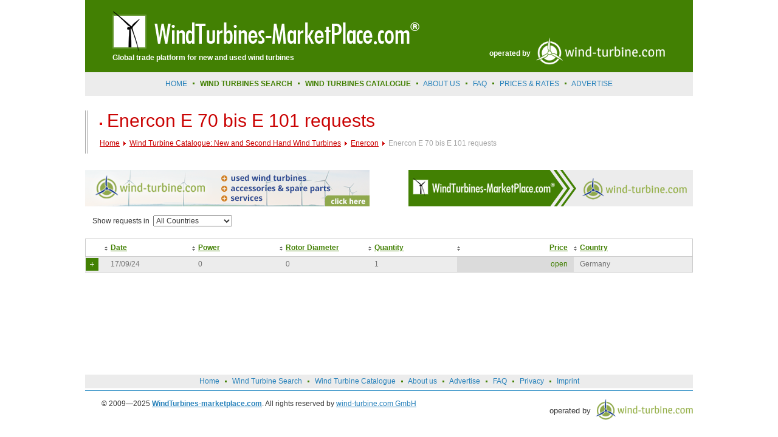

--- FILE ---
content_type: text/html; charset=utf-8
request_url: https://windturbines-marketplace.com/catalog.php?subCategoryId=10196&view=requests
body_size: 22401
content:
<!DOCTYPE html PUBLIC "-//W3C//DTD XHTML 1.0 Transitional//EN" "http://www.w3.org/TR/xhtml1/DTD/xhtml1-transitional.dtd">
<html xmlns="http://www.w3.org/1999/xhtml">
  <head>
    <script src="//cdn.optimizely.com/js/15690656.js"></script>
    <meta http-equiv="Content-Type" content="text/html; charset=utf-8" />
    <title>Enercon E 70 bis E 101 requests</title>
    <meta name="keywords" content='second hand wind turbine, wind turbines, used wind turbines, used wind turbines for sale, ' />
    <meta name="description" content='WindTurbinesMarketPlace | Your Trading platform for New and Second Hand Wind Turbines for sale' />
    <meta name="google-site-verification" content="SVv8K9PqpbpZMMQSOtHKE4GdUYOZxn28mAib7byAP6c" />

    <!-- Styles -->
    <link rel="stylesheet" type="text/css" href="/css/styles.css" />
    <!--[if IE]>
    <link rel="stylesheet" type="text/css" href="/css/styles_ie.css" />
    <![endif]-->
                                                                        <link rel="stylesheet" type="text/css" href="/css/content.css" />
                  <link rel="stylesheet" type="text/css" href="/css/catalog.css" />                                    <link rel="stylesheet" type="text/css" href="/css/popup.css" />
                  <link rel="stylesheet" type="text/css" href="/slimbox/slimbox.css" />
                  
                    <!-- JavaScript -->
                                                                                <script type="text/javascript">
                              var ln = 2;
                              var txtVal = new Array();
                                                                                                                                                                                                                                                                                            </script>

                    <script type="text/javascript" src="/js/general.js"></script>
                    <script type="text/javascript" src="/js/default_orig.js"></script>
                    <script type="text/javascript" src="/js/flash.js"></script>
                    <script type="text/javascript" src="/js/jxs_compressed.js"></script>
                    <script type="text/javascript" src="/js/json_sans_eval.js"></script>
                    <script type="text/javascript" src="/slimbox/mootools.js"></script>
                    <script type="text/javascript" src="/slimbox/slimbox.js"></script>

                    
                        
                        
                            <script type="text/javascript">
                              
                                  
                                      

                                          function _onload_page(){
                                                
// Info
                                                              var content = document.getElementById('content')
                                                                      if (content){var divs = content.getElementsByTagName('div')
                                                                      for (var i = 0; i < divs.length; i++){if (divs[i].className == "f_title f_help"){divs[i].onmouseover = function(){this.getElementsByTagName('div')[0].style.visibility = "visible"}
                                                              divs[i].onmouseout = function(){this.getElementsByTagName('div')[0].style.visibility = "hidden"}}}}
                                                      
                                                      
// Cells Hover JS
                                                            var tr_class = ""
                                                                    var tbls = document.getElementsByTagName('table')
                                                                    for (i = 0; i < tbls.length; i++){if (tbls[i].className == "ads_tbl"){var trs = tbls[i].getElementsByTagName('tr')
                                                                    for (var j = 0; j < trs.length; j++){if (trs[j].className != "thead" && trs[j].className != "no_hover"){
                                                            trs[j].onmouseover = function(){tr_class = this.className
                                                                    this.className = "hover"
                                                            this.style.cursor = "pointer"}
                                                              trs[j].onmouseout = function(){this.className = tr_class}
                                                              trs[j].onclick = function(){location.href = this.getElementsByTagName('a')[0].href}
                                                              }}}}}                                                            </script>

                                                            <link rel="icon" href="/img/favicon.ico" type="image/x-icon" />
                                                            <link rel="shortcut icon" href="/img/favicon.ico" type="image/x-icon" />

                                                            
                                                              <script>
                                                                        (function(i, s, o, g, r, a, m){i['GoogleAnalyticsObject'] = r; i[r] = i[r] || function(){
                                                                        (i[r].q = i[r].q || []).push(arguments)}, i[r].l = 1 * new Date(); a = s.createElement(o),
                                                                                m = s.getElementsByTagName(o)[0]; a.async = 1; a.src = g; m.parentNode.insertBefore(a, m)
                                                                        })(window, document, 'script', '//www.google-analytics.com/analytics.js', 'ga');
                                                                        ga('create', 'UA-50446824-3', 'auto');
                                                                        ga('set', 'anonymizeIp', true);
                                                                        ga('require', 'displayfeatures');
                                                                        ga('send', 'pageview');
                                                              </script>
                                                            

                                                          </head>
                                                          <body onload="_onload_page()">

                                                            <div id="outer">

                                                              <!-- Header -->
                                                              <div id="header">
                                                                <div id="t_logo"></div>
                                                                <a href="/" id="t_logo_link"></a>
                                                                <div id="t_slogan">Global trade platform for new and used wind turbines</div>
                                                                <div id="operator">
                                                                    <span>operated by</span>
                                                                  <a href="https://en.wind-turbine.com/" target="_blank"><img src="/img/wt-logo_weiss.png"></a>
                                                                </div>
                                                                <div id="t_menu">
                                                                  <div id="t_menu_inn">
                                                                    <a href="/">Home</a>
                                                                    <img class="dvdr" src="/img/bullet_green2.gif" alt="" width="3" height="3" />
                                                                    <a href="/wind-turbines-for-sale" class="green">Wind Turbines Search</a>
                                                                    <img class="dvdr" src="/img/bullet_green2.gif" alt="" width="3" height="3" />
                                                                    <a href="/second-hand-wind-turbines-and-new-wind-turbines" class="green">Wind Turbines Catalogue</a>
                                                                    <img class="dvdr" src="/img/bullet_green2.gif" alt="" width="3" height="3" />
                                                                    <a href="/buy-and-sell-windturbines">About us</a>
                                                                    <img class="dvdr" src="/img/bullet_green2.gif" alt="" width="3" height="3" />
                                                                    <a href="//en.wind-turbine.com/faq.html">FAQ</a>
                                                                    <img class="dvdr" src="/img/bullet_green2.gif" alt="" width="3" height="3" />
                                                                    <a href="//en.wind-turbine.com/pricing.html">prices &amp; rates</a>
                                                                    <img class="dvdr" src="/img/bullet_green2.gif" alt="" width="3" height="3" />
                                                                    <a href="//en.wind-turbine.com/advertising.html">advertise</a>                                                                    
                                                                  </div>
                                                                </div>

                                                                
                                                              </div>
                                                              <!-- / Header -->
<div id="top">
	<h1>Enercon E 70 bis E 101 requests</h1>
	<div id="trail">
		<a href=".">Home</a>
		<img src="img/trail_dvdr.gif" width="4" height="7" alt="" />
		<a href="/catalog.php">Wind Turbine Catalogue: New and Second Hand Wind Turbines</a>
		<img src="img/trail_dvdr.gif" width="4" height="7" alt="" />
		<a href="/enercon-windturbines">Enercon</a>
		<img src="img/trail_dvdr.gif" width="4" height="7" alt="" />
		Enercon E 70 bis E 101 requests
	</div>
</div>

		<div class="rel" id="int_banners">
				<div id="r_int_banner" class="int_banner">
							<a href="https://en.wind-turbine.com/" target="_blank">
					<img src="/imgData/small/24/2320.png"  title="" alt="" style="border:0" width="468" height="60"/>
				</a>
					</div>
						<div id="l_int_banner" class="int_banner">
							<a href="https://en.wind-turbine.com/?utm_source=verweis&amp;utm_medium=banner&amp;utm_content=ads&amp;utm_campaign=windturbines-marketplace.com" target="_blank">
					<img src="/imgData/small/24/2317.png"  title="" alt="" style="border:0" width="468" height="60"/>
				</a>
					</div>
			</div>
<div id="c_line" class="rel">
	<div id="cl_line">
		<form name="country_form" id="country_form" action="catalog.php" method="get">
		<input type="hidden" name="view" value="requests" />		<input type="hidden" name="subCategoryId" value="10196" />						<span id="show_in">Show requests in</span>
		<select name="countryId" id="countryId" style="width: 130px;" onchange="document.forms.country_form.submit();">
			<option value="all" style="color: #2580ba; font-weight: bold" selected="selected">All Countries</option>
						<option value="70012" >Afghanistan</option>
						<option value="135" >Albania</option>
						<option value="48872" >Algeria</option>
						<option value="92587" >American Oceania</option>
						<option value="70007" >American Virgin Islands</option>
						<option value="92591" >Amerikanische Jungferninseln</option>
						<option value="48873" >Andorra</option>
						<option value="60418" >Angola</option>
						<option value="49999" >Anguilla</option>
						<option value="92485" >Antarktis</option>
						<option value="48874" >Antigua and Barbuda</option>
						<option value="166" >Argentina</option>
						<option value="48875" >Armenia</option>
						<option value="48876" >Aruba</option>
						<option value="171" >Australia</option>
						<option value="125" >Austria</option>
						<option value="48877" >Azerbaijan</option>
						<option value="64164" >Bahamas</option>
						<option value="92488" >Bangladesh</option>
						<option value="48878" >Barbados</option>
						<option value="136" >Belarus</option>
						<option value="70002" >Belarus (White Russia=</option>
						<option value="137" >Belgium</option>
						<option value="48879" >Belize</option>
						<option value="57220" >Benin</option>
						<option value="44554" >Bosnia and Herzegovina</option>
						<option value="11499" >brazil</option>
						<option value="50476" >British Virgin Islands</option>
						<option value="138" >Bulgaria</option>
						<option value="61658" >Cambodia</option>
						<option value="11496" >Canada</option>
						<option value="70008" >Cape Verde</option>
						<option value="65698" >cape-verde</option>
						<option value="50646" >Chad</option>
						<option value="43558" >Chile</option>
						<option value="161" >China</option>
						<option value="45623" >Colombia</option>
						<option value="70014" >Comoros</option>
						<option value="50332" >Costa Rica</option>
						<option value="139" >Croatia</option>
						<option value="172" >Cyprus</option>
						<option value="160" >Czech Republic</option>
						<option value="130" >Denmark</option>
						<option value="92507" >Djibouti</option>
						<option value="48880" >Dominican Republic</option>
						<option value="51486" >Ecuador</option>
						<option value="165" >Egypt</option>
						<option value="140" >Estonia</option>
						<option value="70001" >Estonia (Reval)</option>
						<option value="48881" >Ethiopia</option>
						<option value="49512" >EU</option>
						<option value="51612" >Faroe Islands</option>
						<option value="68278" >Fiji</option>
						<option value="141" >Finland</option>
						<option value="142" >France</option>
						<option value="65788" >Gambia</option>
						<option value="92516" >Georgia</option>
						<option value="123" >Germany</option>
						<option value="92519" >Ghana</option>
						<option value="132" >Great britain</option>
						<option value="70000" >Great Britain and Northern Ireland</option>
						<option value="143" >Greece</option>
						<option value="70016" >Greenland</option>
						<option value="61063" >Grenada</option>
						<option value="69206" >Guadeloupe</option>
						<option value="50430" >Guatemala</option>
						<option value="70013" >Guinea</option>
						<option value="92529" >Haiti</option>
						<option value="55635" >Honduras</option>
						<option value="70006" >Hong Kong S.A.R., China</option>
						<option value="49503" >Hongkong</option>
						<option value="144" >Hungary</option>
						<option value="145" >Iceland</option>
						<option value="163" >India</option>
						<option value="50298" >Indonesia</option>
						<option value="11498" >Iran</option>
						<option value="42974" >Iraq</option>
						<option value="146" >Ireland</option>
						<option value="92530" >Isle of Man</option>
						<option value="167" >Israel</option>
						<option value="134" >Italy</option>
						<option value="162" >Japan</option>
						<option value="50815" >Jordan</option>
						<option value="50549" >Kazakhstan</option>
						<option value="50413" >Kenya</option>
						<option value="51122" >Kuwait</option>
						<option value="71575" >Kyrgyzstan</option>
						<option value="70015" >Laos</option>
						<option value="147" >Latvia</option>
						<option value="70009" >Lebanon</option>
						<option value="58337" >Libanon</option>
						<option value="148" >Lithuania</option>
						<option value="133" >Luxembourg</option>
						<option value="149" >Macedonia</option>
						<option value="57139" >Malaysia</option>
						<option value="150" >Malta</option>
						<option value="50522" >Mexico</option>
						<option value="151" >Moldova</option>
						<option value="55168" >Mongolia</option>
						<option value="51367" >Morocco</option>
						<option value="56276" >Namibia</option>
						<option value="127" >Netherlands</option>
						<option value="52185" >New Caledonia</option>
						<option value="168" >New Zealand</option>
						<option value="53031" >Nicaragua</option>
						<option value="51709" >Niger</option>
						<option value="87177" >Nigeria</option>
						<option value="129" >Norway</option>
						<option value="49871" >Pakistan</option>
						<option value="11497" >Panama</option>
						<option value="73677" >Papua New Guinea</option>
						<option value="92564" >Paraguay</option>
						<option value="70003" >People’s Republic of China</option>
						<option value="51502" >Peru</option>
						<option value="51434" >Philippines</option>
						<option value="152" >Poland</option>
						<option value="153" >Portugal</option>
						<option value="154" >Romania</option>
						<option value="155" >Russian Federation</option>
						<option value="57307" >Sambia</option>
						<option value="49847" >Saudi Arabia</option>
						<option value="70011" >Senegal</option>
						<option value="50033" >Serbia</option>
						<option value="52451" >Sierra Leone</option>
						<option value="156" >Slovakia</option>
						<option value="157" >Slovenia</option>
						<option value="49774" >Somalia</option>
						<option value="170" >South Africa</option>
						<option value="164" >South Korea</option>
						<option value="158" >Spain</option>
						<option value="50327" >Sri Lanka</option>
						<option value="92570" >Sudan</option>
						<option value="128" >Sweden</option>
						<option value="126" >Switzerland</option>
						<option value="92576" >Syria</option>
						<option value="173" >Taiwan</option>
						<option value="92586" >Tansania</option>
						<option value="70010" >Tanzania</option>
						<option value="50309" >Thailand</option>
						<option value="62135" >Togo</option>
						<option value="50862" >Trinidad and Tobago</option>
						<option value="50632" >Tunisia</option>
						<option value="58652" >Tunisia</option>
						<option value="169" >Turkey</option>
						<option value="43504" >Uganda</option>
						<option value="159" >Ukraine</option>
						<option value="51026" >United Arab Emirates</option>
						<option value="124" >USA</option>
						<option value="92588" >Usbekistan</option>
						<option value="70004" >Uzbekistan</option>
						<option value="92589" >Vatican City</option>
						<option value="46811" >Venezuela</option>
						<option value="48693" >Vietnam</option>
						<option value="51171" >Yemen</option>
						<option value="70005" >Zambia</option>
					</select>
		</form>
	</div>
</div>

	
	<div id="content" class="rel">
	<table class="ads_tbl" id="req_tbl">
		<tr class="thead">
			<td class="first">&nbsp;</td>
			<td class="sortable" width="1"><a href="catalog.php?sort_by=date&amp;sort=desc&amp;view=requests&amp;subCategoryId=10196">Date</a></td>			
			<td class="sortable"><a href="catalog.php?sort_by=power&amp;view=requests&amp;subCategoryId=10196">Power</a></td>
			<td class="sortable"><a href="catalog.php?sort_by=rotor&amp;view=requests&amp;subCategoryId=10196">Rotor Diameter</a></td>
			<td class="sortable"><a href="catalog.php?sort_by=quantity&amp;view=requests&amp;subCategoryId=10196">Quantity</a></td>			
			<td class="th_price sortable"><a href="catalog.php?sort_by=shownPrice&amp;view=requests&amp;subCategoryId=10196">Price</a></td>
			<td class="sortable"><a href="catalog.php?sort_by=countryName&amp;view=requests&amp;subCategoryId=10196">Country</a></td>
		</tr>
					<tr class="zebra req_tr">
				<td width="30" class="td_view"><a href="//en.wind-turbine.com/requested-wind-turbines/96133/suche-enercon-windkraftanlage-mit-standort.html" class="view"></a></td>
				<td width="15%" lass="number nowrap">17/09/24</td>				
				<td width="15%" class="nowrap">0</td>
				<td width="15%" class="nowrap">0</td>
				<td width="15%" class="nowrap">1</td>				
				<td width="20%" class="td_price">open</td>
				<td width="25%" class="td_country">Germany</td>
			</tr>
			</table>
	</div>
	
		

<div id="for_footer"></div>
</div>

<div id="footer">
	<div id="b_menu">
		<a href="/">Home</a>
			<img src="/img/bullet_green2.gif" width="3" height="3" alt="" />
		<a href="/wind-turbines-for-sale">Wind Turbine Search</a>
			<img src="/img/bullet_green2.gif" width="3" height="3" alt="" />
		<a href="/second-hand-wind-turbines-and-new-wind-turbines">Wind Turbine Catalogue</a>
			<img src="/img/bullet_green2.gif" width="3" height="3" alt="" />
		<a href="/buy-and-sell-windturbines">About us</a>
			<img src="/img/bullet_green2.gif" width="3" height="3" alt="" />
		<a href="//en.wind-turbine.com/advertising.html">Advertise</a>
			<img src="/img/bullet_green2.gif" width="3" height="3" alt="" />
		<a href="//en.wind-turbine.com/faq.html" >FAQ</a>
			<img src="/img/bullet_green2.gif" width="3" height="3" alt="" />
		<a href="//en.wind-turbine.com/privacy-policy.html" >Privacy</a>
			<img src="/img/bullet_green2.gif" width="3" height="3" alt="" />
		<a href="//en.wind-turbine.com/imprint.html" >Imprint</a>
	</div>
	<div id="b_info">
		<!--<a href="http://delium.ru/" title="Web design by delium.ru" id="web_design" onfocus="this.blur()">Web design by</a>-->
		<div id="copyright">&copy; 2009&mdash;2025 <b><a href="/">WindTurbines-marketplace.com</a></b>. All rights reserved by <a href="https://wind-turbine.com/">wind-turbine.com GmbH</a></div>
		<div id="operator">
		  	<span>operated by</span>
			<a href="https://en.wind-turbine.com/" target="_blank"><img src="/img/wt-logo.png"></a>
		</div>
	</div>
</div>
<div id="switch" style="display:none;">
	<div class="s_overlay">
		<div class="s_pop">
			<p>test</p>
		</div>
	</div>
</div>
</body>
</html>

--- FILE ---
content_type: text/css
request_url: https://windturbines-marketplace.com/css/styles.css
body_size: 13283
content:
a img{border:none;}
table{border-spacing:0;}
td, th{padding:0;vertical-align:top;}
ul{margin:0;padding:0;list-style:none;}
form{margin:0;}
textarea{margin-top:0 !important;margin-bottom:0 !important;padding-top:0 !important;padding-bottom:0 !important;}
.red{color:#da0505 !important;}
a.green{color:#428003!important;font-weight:bold!important}
.rel{position:relative;z-index:1;zoom:1;overflow:hidden;}
html, body{height:100%;margin:0;padding:0;color:#363636;font:12px/16px Tahoma, Verdana, Arial;}
#outer{width:1000px;min-height:100%;margin:0 auto;}
#header{position:relative;z-index:3;width:1000px;height:auto;margin-bottom:10px;padding-top:119px;background:#428003;overflow:visible;}
.content_int{float:none;!important;margin-right:392px;_margin-right:395px;overflow:visible !important;}
#t_logo, #t_logo_link, #t_slogan, #t_lang, #t_sel_lang, #t_text{position:absolute;z-index:1;}
#t_logo, #t_logo_link{top:18px;left:45px;width:523px;height:67px;overflow:hidden;}
#t_logo{background:url(../img/t_logo.png) 0 0 no-repeat;}
#t_logo_link{display:block;}
#t_slogan{top:86px;left:45px;width: 370px;height:18px;color:white;font-weight:bold;line-height:18px;overflow:hidden;}
#t_menu{position:relative;z-index:1;height:39px;}
#t_menu_inn{height:39px;padding:0 11px;background:#ececec;line-height:39px;text-align:center;text-transform:uppercase;overflow:hidden}
#t_menu_inn a{color:#2580ba;text-decoration:none}
#t_menu_inn a:hover{color:#428003!important;text-decoration:none}
#t_menu_inn img.dvdr{position:relative;z-index:1;top:-3px;margin:0 6px}
#t_login{position:absolute;top:12px;right:12px;width:350px;height:auto;background:#689935;}
#t_t_login, #t_b_login{height:6px;line-height:1px;font-size:1px;overflow:hidden;}
#t_c_login{position:relative;z-index:1;zoom:1;height: auto;padding: 7px 12px;color:white;text-align:right;overflow:hidden;}
#t_c_login .welcome{color:#e8c985;}
#login_message{text-align:left;height:21px;padding-bottom:6px;line-height:21px;}
.error_login{padding-left:26px;color:#ffbdbd;background:url(../img/eror_icon.gif) 0 4px no-repeat;}
#log_out{position:relative;z-index:1;zoom:1;height:17px;margin-top:11px;overflow:hidden;}
#log_out a{display:block;float:right;width:67px;height:17px;padding-left:16px;background:url(../img/sprites/gen.gif) -83px 0 no-repeat;color:white;text-decoration:none;text-align:center}
#log_out a:hover{background-position:-83px -17px;color:white;text-decoration:none}
#t_form{position:relative;z-index:1;zoom:1;height:19px;margin-bottom:10px;color:white;line-height:19px;overflow:hidden;}
#t_form input{margin:0;border:none;width:100px;//width:96px;margin-left:3px;margin-right:8px;padding:1px 5px;}
#t_form input.t_pass{margin-right:0;}
#t_buttons{position:relative;z-index:1;zoom:1;height: auto;line-height:16px;text-align:left;overflow:hidden;}
#t_buttons a#logon, #t_buttons a#register{display:block;float:right;height: auto;line-height: 100%;text-decoration:none;text-align:center;font-size: 15px;/* font-weight: bold; */}
#t_buttons a#forget{color:#e8c985;text-decoration:underline;}
#t_buttons a#forget:hover{color:white;text-decoration:none;}
#t_buttons a#logon{width: 50%;padding: 5px 12px;color:white;background:url(../img/sprites/gen.gif) 0 0 no-repeat;background: #2580ba;margin-bottom: 0;}
#t_buttons a#register{position:relative;z-index:1;zoom:1;/* left:14px; */width: 34%;padding: 5px 12px;color: #fff;background: #D27F23;margin-right: 2px;}
#t_buttons a#logon:hover, #t_buttons a#register:hover{background-position:0 -17px;}
#t_buttons a#register:hover{background-position:-166px -17px;color:white}
#user_menu{position:relative;z-index:3;zoom:1;height:39px;border-bottom:1px solid #dbdbdb;padding:0 39px;background:white;line-height:39px;}
img#my_mmp{display:block;float:left;margin-right:26px;}
#user_menu .item{position:relative;z-index:4;zoom:1;float:left;height:35px;margin-top:4px;color:#2480ba;text-decoration:none;font-weight:bold;line-height:34px;}
#user_menu .hover{border:1px solid #dbdbdb;border-bottom:none;}
#user_menu .item .menu_group{margin:1px 11px 0 15px;padding-right:12px;background:url(../img/user_menu_arrow.gif) right 16px no-repeat;cursor:pointer;}
#user_menu .hover .menu_group{margin:0 10px 0 14px;}
#user_menu .item .sub{position:absolute;z-index:4;zoom:1;top:34px;left:-1px;display:block;width:175px;border:1px solid #dbdbdb;padding:5px 0;background:white;white-space:nowrap;visibility:hidden;}
#user_menu .item .sub .sub_line{height:5px;margin:0 6px;border-top:1px solid #ececec;overflow:hidden;}
#user_menu .item .sub a{display:block;height:23px;line-height:23px;border:1px solid white;padding:0 13px;background:white;color:#2480ba;text-decoration:none;font-weight:normal;}
#user_menu .item .sub a:hover{border-color:#cee1eb;background-color:#ececec;color:#2480ba;text-decoration:none;}
#user_menu .item .white_line{position:relative;z-index:1005;top:0;zoom:1;height:1px;background:white;overflow:hidden;visibility:hidden;}
#user_menu .item span.new{position:absolute;z-index:1006;zoom:1;margin:1px 0 0 2px;color:#e20606;font:9px/12px Arial, Verdana, sans-serif;overflow:hidden;}
#user_menu_bottom{height:6px;background:#ececec;overflow:hidden;}
#for_footer{height:133px;}
#footer{width:1000px;height:103px;margin:-103px auto 0 auto;}
#b_menu{height:21px;border:1px solid #f4f4f4;border-width:1px 0;padding:0 9px;background:#ececec;text-align:center;line-height:21px;overflow:hidden;}
#b_menu a{color:#2580ba;text-decoration:none;}
#b_menu a:hover{color:#428003;text-decoration:underline;}
#b_menu img{position:relative;z-index:1;top:-2px;margin:0 6px;}
#b_info{height:31px;margin-top:3px;border-top:1px solid #3f97ca;padding:13px 0 13px 27px;overflow:hidden;}
#copyright{float:left;height:31px;}
#copyright a{color:#2580ba;text-decoration:underline;}
#copyright a:hover{color:#428003;text-decoration:none;}
a#dev{color:#c3c3c3;text-decoration:underline;font-size:9px}
a#dev:hover{color:#b3b3b3;text-decoration:none}
table.ads_tbl{width:100%;border-right:1px solid #cbcbcb;border-left:none !important;}
table.ads_tbl td{border-bottom:1px solid #cbcbcb;padding:4px 10px;color:#727272;}
table.ads_tbl td.td_view{padding:2px 10px 2px 1px !important;font-size:13px;line-height:17px;}
table.ads_tbl td.td_view a.view{display:block;width:17px;height:17px;border:1px solid white;padding:1px;color:white;text-decoration:none;text-align:center;overflow:hidden;}
table#off_tbl td.td_view a.view,table#mix_tbl tr.off_tr td.td_view a.view,table#mix_tbl tr.off_tr_hover td.td_view a.view{border-color:#3d8ec1;background:#3d8ec1 url(../img/sprites/gen.gif) -288px 0 no-repeat}
table#req_tbl td.td_view a.view,table#mix_tbl tr.req_tr td.td_view a.view,table#mix_tbl tr.req_tr_hover td.td_view a.view{border-color:#428003;background:#428003 url(../img/sprites/gen.gif) -288px -18px no-repeat}
table.ads_tbl td.td_view a.view:hover{background-color:white !important;}
table.ads_tbl td.td_category{font-weight:bold;}
table.ads_tbl td.td_category a, table.ads_tbl td.td_sub_category a{color:#727272;text-decoration:none;}
#content table#off_tbl td.td_category a, #content table#off_tbl td.td_sub_category a, table#mix_tbl tr.off_tr td.td_category a, table#mix_tbl tr.off_tr td.td_sub_category a{color:#3d8ec1;}
#content table#req_tbl td.td_category a, #content table#req_tbl td.td_sub_category a, table#mix_tbl tr.req_tr td.td_category a, table#mix_tbl tr.req_tr td.td_sub_category a{color:#428003;}
table.ads_tbl td.td_category a:hover, table.ads_tbl td.td_sub_category a:hover{text-decoration:underline;}
table#off_tbl td.td_category a:hover, table#off_tbl td.td_sub_category a:hover, table#mix_tbl tr.off_tr td.td_category a:hover, table#mix_tbl tr.off_tr td.td_sub_category a:hover{color:#3d8ec1 !important;}
table#req_tbl td.td_category a:hover, table#req_tbl td.td_sub_category a:hover, table#mix_tbl tr.req_tr td.td_category a:hover, table#mix_tbl tr.req_tr td.td_sub_category a:hover{color:#428003 !important;}
#content table.ads_tbl td.td_category a:hover, #content table.ads_tbl td.td_sub_category a:hover{color:#ca0303 !important;}
table.ads_tbl td.td_price{background:#e5e5e5;text-align:right;white-space:nowrap;}
table#off_tbl td.td_price, table#mix_tbl tr.off_tr td.td_price{color:#3d8ec1;}
table#req_tbl td.td_price, table#mix_tbl tr.req_tr td.td_price{color:#428003;}
table#off_tbl td.td_firm a, table#mix_tbl tr.off_tr td.td_firm a{color:#3d8ec1;text-decoration:underline;}
table#req_tbl td.td_firm a, table#mix_tbl tr.req_tr td.td_firm a{color:#428003;text-decoration:underline;}
table.ads_tbl td.td_firm a:hover{color:#ca0303 !important;text-decoration:none !important;}
table.ads_tbl td.td_country{white-space:nowrap;}
table.ads_tbl tr.thead td{border-top:1px solid #CBCBCB;font-weight:bold;padding:6px 10px !important;}
table.ads_tbl tr.thead td.first{border-left:1px solid #CBCBCB;width:11px;}
table.ads_tbl tr.thead td.sortable{background:url("../img/sortable.gif") no-repeat scroll 0 12px transparent;}
table#off_tbl tr.thead td.asc{background:url("../img/asc_blue.gif") no-repeat scroll 0 12px transparent;}
table#off_tbl tr.thead td.desc{background:url("../img/desc_blue.gif") no-repeat scroll 0 12px transparent;}
table#req_tbl tr.thead td.asc{background:url("../img/asc_green.gif") no-repeat scroll 0 12px transparent;}
table#req_tbl tr.thead td.desc{background:url("../img/desc_green.gif") no-repeat scroll 0 12px transparent;}
table#mix_tbl tr.thead td.asc{background:url("../img/asc_red.gif") no-repeat scroll 0 12px transparent;}
table#mix_tbl tr.thead td.desc{background:url("../img/desc_red.gif") no-repeat scroll 0 12px transparent;}
table.ads_tbl tr.thead td.th_price{text-align:right;}
table#off_tbl tr.thead td{color:#3d8ec1;}
table#req_tbl tr.thead td{color:#428003;}
table#mix_tbl tr.thead td{color:#ca0303;}
table#off_tbl tr.thead td a{color:#3d8ec1;text-decoration:underline;}
table#req_tbl tr.thead td a{color:#428003;text-decoration:underline;}
table#mix_tbl tr.thead td a{color:#ca0303;text-decoration:underline;}
table.ads_tbl tr.thead td a:hover{color:#ca0303 !important;text-decoration:none !important;}
table.ads_tbl tr.zebra td{background:#ececec;}
table.ads_tbl tr.zebra td.td_price{background:#dbdbdb !important;}
table#off_tbl tr.hover td, table#mix_tbl tr.off_tr_hover td{background:#c7e7f9 !important;}
table#req_tbl tr.hover td, table#mix_tbl tr.req_tr_hover td{background:#d4f3b5 !important;}
table.ads_tbl td.icon{padding:4px 6px !important;}
#popupFixed{position:fixed;z-index:101;width:100%;height:100%;min-width:400px;min-height:88px;}
#popupOuter{display:table;width:100%;height:100%;min-width:400px;min-height:68px;vertical-align:middle;}
*:first-child + html #popupOuter{min-height:68px;overflow:hidden;}
#popupContainer{display:table-cell;vertical-align:middle;width:400px;height:68px;margin:0 auto;}
#popupMainarea{position:relative;z-index:101;width:322px;height:34px;margin:0 auto;border:2px solid #56bcf1;padding:15px 10px 15px 64px;background:#f1f6f8 url(../img/chat_big.gif) 10px 10px no-repeat;overflow:hidden;}
#popupMainarea a{color:#3d8ec1;text-decoration:underline;}
#popupMainarea a:hover{color:#ca0303;text-decoration:none;}
#popupMainarea a#popup_close{position:relative;z-index:101;zoom:1;top:-10px;right:-5px;display:block;float:right;width:16px;height:16px;background:url(../img/delete.gif) 0 0 no-repeat;}
#popupMainarea a#popup_close:hover{background-position:0 -16px;}
#online{color:#428003;}
#offline{color:#ca0303;}
#r_int, #r_top{float:right;width:362px;}
#r_top{padding-top:24px;}
#r_top #hot_news{height:53px;margin-right:0 !important;padding:10px 14px;}
#r_int #subscription{width:auto;float:none !important;margin-bottom:15px;}
#r_int #subscription_contents table td input{width:100px;}
#r_int #m_ads{margin-bottom:15px;}
#r_int .m_ads_header{height:22px;}
#r_banner{margin-bottom:15px;}
#r_banner .banner{position:relative;z-index:1;zoom:1;margin-bottom:10px;overflow:hidden;}
.top_int{float:none;margin-right:392px;_margin-right:395px;}
a.cancel{color:#a3d2e9 !important;}
a.cancel:hover{color:white !important;}
input.dp_int{display:block;float:left;width:60px !important;text-align:right;}
input.dp_float{display:block;float:left;width:20px !important;text-align:right;}
.dp_point{float:left;padding:0 2px;color:#428003;font-weight:bold;line-height:22px;}
#adsForm .dp_point{color:white !important;}
#int_banners{height:60px;padding:15px 0;}
#int_banners .int_banner{width:468px;height:60px;}
#int_banners #r_int_banner{float:right;}
.ttl{margin-bottom:3px;border:1px solid #428003;padding:3px 10px 5px 10px;background:#428003}
.ttl_gray{border-color:#c0c0c0;background:#c0c0c0}
.ttl .icon{float:left;width:24px;height:24px}
.ttl h2{display:block;margin:0 0 0 34px;padding:0;color:white;font:18px/24px Georgia,Calibri,Arial}

#header #operator {
	top: 58px;
	left: 665px;
	width: 341px;
	height: 50px;
	color: white;
	font-weight: bold;
	line-height: 18px;
	overflow: hidden;
	position: absolute;
}
#header #operator span {
	vertical-align: bottom;
	margin-right: 5px;
	padding-bottom: 11px;
	display: inline-block;
	font-weight: 400;
	top: -3px;
	position: relative;
	color: white;
	font-weight: bold;
	line-height: 18px;
}
#header #operator img {
	width: 220px;
	top: 3px;
	position: relative;
}

#footer #operator {
	float: right;
	font-size: 0.9em;
}
#footer #operator span {
	vertical-align: bottom;
	margin-right: 5px;
	padding-bottom: 11px;
	display: inline-block;
	font-weight: 400;
	font-size: 1.2em;
}
#footer #operator img {
	width: 160px;
}

--- FILE ---
content_type: text/css
request_url: https://windturbines-marketplace.com/css/content.css
body_size: 4550
content:
h1{display:block;margin:0;padding:0 0 0 12px;color:#ca0303;background:url(../img/bullet_red.gif) 0 20px no-repeat;font:30px/normal Tahoma, Verdana, Arial;}
#top{position:relative;z-index:1;zoom:1;margin:24px 0 12px 0;padding-left:24px;background:url(../img/top.gif) 0 0 repeat-y;overflow:hidden;}
#trail{padding:12px 0 9px 0;color:#a6a6a6;}
#trail img{margin:0 3px;}
#trail span.group{color:#444;}
#trail a{color:#ca0303;text-decoration:underline;}
#trail a:hover{color:#ca0303;text-decoration:none;}
.aj_text{padding:12px 0 9px 18px;color:#a6a6a6;background:url(../img/ajax-loader.gif) 0 10px no-repeat;}
.ok{padding:12px 0 9px 18px;color:#a6a6a6;background:url(../img/ok.gif) 0 10px no-repeat;}
.error{padding:12px 0 9px 18px;color:#a6a6a6;background:url(../img/error.gif) 0 10px no-repeat;}
#internal_right_banner{float:right;width:140px;padding-top:15px;overflow:hidden;}
#content{position:relative;z-index:1;zoom:1;padding-top:12px;overflow:hidden;}
#content p{margin:0;padding:0 0 15px 0;}
#content a{color:#3d8ec1;text-decoration:underline;}
#content a:hover{color:#ca0303;text-decoration:none;}
#content h1{display:none;}
#content h2, #content h3, #content h4, #content h5, #content h6{display:block;margin:0;padding:0;color:#ca0303;}
#content h2{margin-bottom:12px;font:24px Tahoma, Verdana, Arial;}
#content h3{margin-bottom:10px;font:20px Tahoma, Verdana, Arial;}
#content h4{margin-bottom:8px;font:18px Tahoma, Verdana, Arial;}
#content h5{margin-bottom:6px;font:16px Tahoma, Verdana, Arial;}
#content h6{margin-bottom:4px;font:14px Tahoma, Verdana, Arial;}
#content ul, #content ol{margin:0;margin-bottom:15px;padding:0;}
#content ul{margin-left:22px;}
#content ul li{padding-left:17px;line-height:18px;background:url(../img/bullet_green_4px.gif) 0 8px no-repeat;}
#content ol{margin-left:40px;}
#content .floatleft{float:left;margin:3px 15px 6px 0;}
#content .floatright{float:right;margin:3px 0 6px 15px;}
#content .important{margin:0 0 12px 22px;padding:0 0 3px 16px;border-left:1px solid #a6a6a6;color:#ca0303;}
#content .comment{margin-bottom:15px;padding-left:40px;color:#666;font-family:Verdana, Arial, Helvetica, sans-serif;}
#content .vspace{height:12px;line-height:1px;font-size:1px;}
#content table{margin-bottom:15px;border:1px solid #cbcbcb;border-width:0 1px;}
#content table td{border-bottom:1px solid #cbcbcb;padding:4px 10px;color:#727272;}
#content table thead td{border-top:1px solid #cbcbcb;padding:6px 10px;font-weight:bold;white-space:nowrap;}
#content table tr.zebra td{background:#ececec;}
#content table td.number{text-align:right;}
#content table td.nowrap{white-space:nowrap;}
#content table td.icon{text-align:center;vertical-align:middle;}
#content table.layout{margin-bottom:0;border:0;}
#content table.layout td{border:0;padding:0;color:#363636;}
#content a.back{display:block;float:left;padding-left:12px;background:url(../img/read_more_blue.gif) 0 4px no-repeat;color:#3e96ca;text-decoration:underline;}
#content a.back:hover{background-image:url(../img/read_more_green.gif);color:#428003;text-decoration:none;}
#pager{position:relative;z-index:1;zoom:1;margin-bottom:24px;font-weight:bold;overflow:hidden;}
#pager_txt{display:block;float:left;height:18px;margin-right:10px;line-height:16px;}
#content #pager a{display:block;float:left;height:16px;margin-right:3px;border:1px solid white;padding:0 2px;color:#3d8ec1;text-decoration:none;text-align:center;line-height:15px;}
#content #pager a:hover{border-color:#ca0303;color:#ca0303;text-decoration:none;}
#content #pager span{display:block;float:left;height:16px;margin-right:3px;border:1px solid #3d8ec1;padding:0 2px;background:#e2e2e2;color:#ca0303;text-align:center;line-height:15px;}
#content a.button{display:block;float:left;border:1px solid #c0c0c0;padding:0;color:white;text-decoration:none;white-space:nowrap;}
#content a.button span{display:block;float:left;height:18px;line-height:18px;border:1px solid white;padding:0 24px;background:#47a5d2;cursor:pointer;}
#content a.button:hover{border-color:#428003;color:white;text-decoration:none;}
#content a.button:hover span{background:#428003;}
#content a.go{padding-right:12px;background:url(../img/view.gif) right 6px no-repeat;}
.star{color:#ca0303;}
#content .form textarea{width:90%;}
#content .notice, #content .wrong, #content .remark{padding:10px 10px 10px 36px;color:#575757;zoom:1}
#content .wrong, #content .remark{margin-bottom:10px}
#content .notice{background:#ececec url(../img/notice.gif) 10px 10px no-repeat}
#content .wrong{background:#ececec url(../img/error.gif) 10px 8px no-repeat}
#content .remark{background:#ececec url(../img/remark.gif) 10px 10px no-repeat}
#products_overview{padding-top:20px;}
#subscription_contents table td input{width:99px!important}

--- FILE ---
content_type: text/css
request_url: https://windturbines-marketplace.com/css/catalog.css
body_size: 3394
content:
#content table.catalog{width:100%;margin-bottom:24px;}
#content table.catalog td{border:1px solid #cbcbcb;border-bottom:none;padding:4px 10px;color:#727272;}
#content table.catalog td.c_category{border:none;padding:0 12px 0 0;text-align:left;vertical-align:top;}
#content table.catalog td.c_category img{display:block;width:69px;height:69px;border:1px solid #e70707;}
#content table.catalog tr.c_dvdr td{border:0;padding:0;font-size:2px;line-height:2px;height:2px;}
#content table.catalog tr.c_dvdr td.c_brdr{border-top:1px solid #cbcbcb;}
#content table.catalog tr.zebra td{background:#ececec;}
#content table.catalog td.thead{font-weight:bold;color:#ca0303;}
#content table.catalog td.sub_category{width:100%;}
#content table.catalog td.offers{border-left:none;color:#3d8ec1;text-align:center;white-space:nowrap;}
#content table.catalog td.requests{border-left:none;color:#428003;text-align:center;white-space:nowrap;}
#content table.catalog td.empty{color:#afafaf;white-space:nowrap;}
#content table.catalog td.number{border-left:none;white-space:nowrap;}
#content table.catalog td.number a{display:block;float:right;padding-right:12px;text-decoration:none;font-weight:bold;}
#content table.catalog td.number a.offers{color:#3d8ec1;background:url(../img/c_offers.gif) right 6px no-repeat;}
#content table.catalog td.number a.requests{color:#428003;background:url(../img/c_requests.gif) right 6px no-repeat;}
#content table.catalog td.number a.offers:hover{color:#3d8ec1;text-decoration:underline;}
#content table.catalog td.number a.requests:hover{color:#428003;text-decoration:underline;}
#content table.catalog tr.hover td{background:#f4dada !important;}
#c_line{position:relative;z-index:1;zoom:1;padding-bottom:6px;overflow:hidden;}
#cl_line{height:20px;float:left;padding-left:12px;white-space:nowrap;overflow:hidden;}
#show_in{display:block;float:left;padding-right:6px;line-height:18px;}
#c_line select{display:block;float:left;max-width:240px;_width:240px;margin:0 10px 0 0;color:#363636;font:12px Tahoma, Verdana, Arial;}
#cr_line{float:right;height:20px;overflow:hidden;text-align:right;line-height:20px;}
#cr_line a{display:block;float:right;height:20px;line-height:20px;margin-left:12px;padding:0 24px;background:#ececec;color:#428003;font-weight:bold;text-decoration:none;}
#cr_line img.loading{position:relative;z-index:1;zoom:1;top:3px;//top:0;margin-right:12px;vertical-align:top;}
#kmu_aaj img{display:block;float:right;margin-right:12px;}
#kmu_aaj span{display:block;float:right;height:20px;white-space:nowrap;}
#content table.ads_tbl{margin-bottom:24px;}
#content ul#catalog_categories{margin:0;padding:0;}
#content ul#catalog_categories li{position:relative;z-index:1;zoom:1;display:block;float:left;width:33%;height:71px;margin-bottom:24px;padding:0;background:none;overflow:hidden;}
#content ul#catalog_categories li img{display:block;float:left;width:69px;height:69px;margin-right:12px;border:1px solid #e7e7e7;overflow:hidden;}
#content ul#catalog_categories li a.cc_image{display:block;float:left;width:69px;height:69px;margin-right:12px;border:1px solid #a6a6a6;overflow:hidden;}
#content ul#catalog_categories li a.cc_image img{border:none;}
#content ul#catalog_categories li a.cc_image:hover{border-color:#428003;}
#content ul#catalog_categories li h2{display:block;margin:0;padding:0 24px 0 0;color:black;font-size:12px;font-weight:bold;text-transform:uppercase;}
#content ul#catalog_categories li .cc_data{padding-right:24px;color:#a6a6a6;}
#content ul#catalog_categories li .cc_data .offers{color:#3e96ca;}
#content ul#catalog_categories li .cc_data .requests{color:#428003;}

--- FILE ---
content_type: text/css
request_url: https://windturbines-marketplace.com/css/popup.css
body_size: 1775
content:
#popup_black{position:fixed;z-index:9998;zoom:1;top:0;left:0;width:100%;height:100%;background:black;filter:alpha(opacity=70);-moz-opacity:0.7;opacity:0.7;overflow:hidden;visibility:hidden}
.popup_outer{position:fixed;z-index:9999;zoom:1;top:0;left:0;width:100%;height:100%;overflow:hidden;visibility:hidden}
.popup{position:relative;z-index:9999;zoom:1;top:50%;width:510px;height:310px;margin:0 auto;margin-top:-155px;border:3px solid #2580ba;background:#d1df99;overflow:hidden}
.popup .title{height:36px;padding:0 20px;background:#81b3d5;color:white;font:bold 12px/36px Tahoma, Verdana, Arial}
.popup .white{margin-bottom:10px;border-bottom:1px solid #c3c3c3;padding-bottom:9px;background:white}
.popup .p{padding:15px 20px}
.popup form{padding:0 10px}
.popup table td{padding:5px 10px}
.popup table td.label{padding:7px 10px !important;text-align:right}
.popup table td input.text{margin:0;border:1px solid #2580ba;padding:2px 10px;background:white}
.popup table td input.full{width:90%}
.popup table td .note{padding:3px 11px 0 11px;color:#888}
.popup table td textarea.ta{width:90%;height:80px;margin:0;border:1px solid #2580ba;padding:2px 10px;background:white}
.popup table td input.checkbox{margin-left:0}
.popup table td label{display:block;padding-top:1px}
.popup .buttons{padding:0 80px}
.popup .buttons a{display:block;float:left;border:1px solid #428003;margin-left:5px;padding:0;color:white;text-decoration:none;white-space:nowrap}
.popup .buttons a span{display:block;float:right;height:18px;line-height:18px;border:1px solid white;padding:0 24px;background:#428003;cursor:pointer}
.popup .buttons a:hover{border-color:#3d8ec1;color:white;text-decoration:none}
.popup .buttons a:hover span{background:#3d8ec1;}
.popup .buttons a.cancel, .popup .buttons a.cancel:hover{border-color:#d1df99}
.popup .buttons a.cancel span, .popup .buttons a.cancel:hover span{border-color:#d1df99;padding:0 12px;background:#d1df99;color:#232323}
.popup .buttons a.cancel:hover span{text-decoration:underline !important}

--- FILE ---
content_type: text/css
request_url: https://windturbines-marketplace.com/slimbox/slimbox.css
body_size: 952
content:
/* SLIMBOX */

#lbOverlay {
	position: absolute;
	z-index: 9999;
	left: 0;
	width: 100%;
	cursor: pointer;
}

#lbCenter, #lbBottomContainer {
	position: absolute;
	z-index: 9999;
	left: 50%;
	overflow: hidden;
	background-color: #428003;
}

.lbLoading {
	background: url("img/ajax.gif") no-repeat center;
}

#lbImage {
	position: absolute;
	left: 0;
	top: 0;
	border: 6px solid #428003;
	background-repeat: no-repeat;
}

#lbPrevLink, #lbNextLink {
	display: block;
	position: absolute;
	top: 0;
	width: 50%;
	outline: none;
}

#lbPrevLink {
	left: 0;
}

#lbPrevLink:hover {
	background: transparent url("img/prevlabel.gif") no-repeat 0% 15%;
}

#lbNextLink {
	right: 0;
}

#lbNextLink:hover {
	background: transparent url("img/nextlabel.gif") no-repeat 100% 15%;
}

#lbBottom {
	text-align: left;
	border: 6px solid #428003;
	border-top-style: none;
	font:normal 12px tahoma;
	color: #222;
}

#lbCloseLink {
	display: block;
	float: right;
	width: 84px;
	height: 32px;
	background: url("img/closelabel.gif") no-repeat center;
	margin: 5px 0;
	outline: none;
}

#lbCaption, #lbNumber {
	margin-right: 71px;
}

#lbCaption {
	font-weight: bold;
}


--- FILE ---
content_type: application/javascript
request_url: https://windturbines-marketplace.com/js/flash.js
body_size: 2151
content:
function Flash(){this.BrowserInfo();}
Flash.prototype.BrowserInfo=function(){var userAgent=navigator.userAgent.toLowerCase();this.browserIE=(userAgent.indexOf('msie')!=-1);}
Flash.prototype.CheckVersionFlash=function(needVersion){if(navigator.plugins['Shockwave Flash']){matchStr=new RegExp('^[A-Za-z ]*(.*) .*$');this.flashVerion=parseInt(navigator.plugins['Shockwave Flash'].description.replace(matchStr,'$1'));return(needVersion<=this.flashVerion);}
else if(this.browserIE){for(var i=needVersion;i<needVersion+10;i++){try{flashPlayer=new ActiveXObject('ShockwaveFlash.ShockwaveFlash.'+i);this.flashVerion=i;return true;}
catch(e){continue;}}
return false;}
else{this.flashVerion=0;return false;}}
Flash.prototype.Insert=function(){if(this.CheckVersionFlash(this.needFlashVerion)){document.write(this.GenerateHtmlFlash());}
else{document.write(this.GenerateHtmlImage());}}
Flash.prototype.GenerateHtmlFlash=function(){var flashCode='<object classid="clsid:d27cdb6e-ae6d-11cf-96b8-444553540000" ';flashCode+='codebase="http://fpdownload.macromedia.com/pub/shockwave/cabs/flash/swflash.cab#version= '+this.flashVerion+',0,0,0"'+' width="'+this.width+'" height="'+this.height+'" align="middle">\n';flashCode+='\t<param name="allowScriptAccess" value="always"/>\n';flashCode+='\t<param name="movie" value="'+this.srcFlash+'"/>\n';flashCode+='\t<param name="quality" value="high"/>\n';if(this.base){flashCode+='\t<param name="base" value="'+this.base+'"/>\n';}
if(this.background){flashCode+='\t<param name="bgcolor" value="'+this.background+'"/>\n';}
if(this.transparent){flashCode+='\t<param name="wmode" value="transparent"/>\n';}
if(this.flashvars){flashCode+='\t<param name="flashvars" value="'+this.flashvars+'"/>\n';}
flashCode+='\t<embed quality="high" allowScriptAccess="always" type="application/x-shockwave-flash"'+' pluginspage="http://www.macromedia.com/go/getflashplayer" ';flashCode+='src="'+this.srcFlash+'" '+'" width="'+this.width+'" height="'+this.height+'" ';if(this.base){flashCode+=' base="'+this.base+'"';}
if(this.background){flashCode+=' bgcolor="'+this.background+'"';}
if(this.transparent){flashCode+=' wmode="transparent"'}
if(this.flashvars){flashCode+=' flashvars="'+this.flashvars+'"';}
flashCode+='></embed>';flashCode+='</object>';return flashCode;}
Flash.prototype.GenerateHtmlImage=function(){var imageCode='<img src="'+this.srcImage+'" '+this.imageVars+'/>';return imageCode;}

--- FILE ---
content_type: text/plain
request_url: https://www.google-analytics.com/j/collect?v=1&_v=j102&aip=1&a=1815334354&t=pageview&_s=1&dl=https%3A%2F%2Fwindturbines-marketplace.com%2Fcatalog.php%3FsubCategoryId%3D10196%26view%3Drequests&ul=en-us%40posix&dt=Enercon%20E%2070%20bis%20E%20101%20requests&sr=1280x720&vp=1280x720&_u=YGBAgEABAAAAACAAI~&jid=568290138&gjid=995835456&cid=1511440076.1766386142&tid=UA-50446824-3&_gid=1601746626.1766386142&_slc=1&z=890089298
body_size: -454
content:
2,cG-V9MG20FQCR

--- FILE ---
content_type: application/javascript
request_url: https://windturbines-marketplace.com/js/jxs_compressed.js
body_size: 3554
content:
jxs={};function jx() {this.jx={http:false,format:'text',callback:function(data){},handler:false,error:false,opt:new Object(),
getHTTPObject:function(){var http=false;if(typeof ActiveXObject !='undefined'){try{http=new ActiveXObject("Msxml2.XMLHTTP");}catch(e){
try{http=new ActiveXObject("Microsoft.XMLHTTP");}catch(E){http=false;}}
}else if(XMLHttpRequest){try{http=new XMLHttpRequest();}catch(e){http=false;}}return http;},
load:function(url,callback,format,method){this.init();if(!this.http||!url)return;
if(this.http.overrideMimeType)this.http.overrideMimeType('text/xml');this.callback=callback;
if(!method)var method="GET";if(!format)var format="text";this.format=format.toLowerCase();
method=method.toUpperCase();var ths=this;var now="uid="+new Date().getTime();url+=(url.indexOf("?")+1)?"&":"?";
url+=now;var parameters=null;if(method=="POST"){var parts=url.split("\?");url=parts[0];parameters=parts[1];}
this.http.open(method,url,true);if(method=="POST"){
this.http.setRequestHeader("Content-type","application/x-www-form-urlencoded");
this.http.setRequestHeader("Content-length",parameters.length);this.http.setRequestHeader("Connection","close");
}if(this.handler){this.http.onreadystatechange=this.handler;}else{this.http.onreadystatechange=function(){
if(!ths)return;var http=ths.http;if(http.readyState==4){if(http.status==200){var result="";
if(http.responseText)result=http.responseText;if(ths.format.charAt(0)=="j"){result=result.replace(/[\n\r]/g,"");
result=eval('('+result+')');}else if(ths.format.charAt(0)=="x"){result=http.responseXML;}
if(ths.callback)ths.callback(result);}else{
if(ths.opt.loadingIndicator)document.getElementsByTagName("body")[0].removeChild(ths.opt.loadingIndicator);
if(ths.opt.loading)document.getElementById(ths.opt.loading).style.display="none";
if(ths.error)ths.error(http.status);}}}}this.http.send(parameters);},
bind : function(user_options) {var opt = {'url':'','onSuccess':false,'onError':false,'format':"text",
'method':"GET",'update':"",'loading':"",'loadingIndicator':""}
for(var key in opt) {if(user_options[key]) {opt[key] = user_options[key];}}
this.opt = opt;if(!opt.url) return;if(opt.onError) this.error = opt.onError;var div = false;
if(opt.loadingIndicator) {div = document.createElement("div");
div.style.position="fixed";div.style.top="0px";div.style.left="0px";div.setAttribute("class","loading-indicator");
div.innerHTML = opt.loadingIndicator;document.getElementsByTagName("body")[0].appendChild(div);
this.opt.loadingIndicator=div;}if(opt.loading) document.getElementById(opt.loading).style.display="block";
this.load(opt.url,function(data){if(opt.onSuccess) opt.onSuccess(data);
if(opt.update) document.getElementById(opt.update).innerHTML = data;
if(div) document.getElementsByTagName("body")[0].removeChild(div);
if(opt.loading) document.getElementById(opt.loading).style.display="none";
},opt.format,opt.method);},init:function(){this.http=this.getHTTPObject();},addJS:function(url){var head=document.getElementsByTagName("head")[0];script=document.createElement('script');script.type='text/javascript';script.src=url;head.appendChild(script);head=null;},removeJS:function(url){var v=document.getElementsByTagName('head')[0];var n=null;for(i=0;i<v.childNodes.length;i++){n=v.childNodes[i];if(n.type)if(n.type=='text/javascript')if(n.src==url){n.parentNode.removeChild(n);break;}}v=n=null;},addCSS:function(url){var head=document.getElementsByTagName("head")[0];css=document.createElement('link');css.type='text/css';css.rel="stylesheet";css.href=url;head.appendChild(css);css=null;},removeCSS:function(url){var v=document.getElementsByTagName('head')[0];var n=null;for(i=0;i<v.childNodes.length;i++){n=v.childNodes[i];if(n.type)if(n.type=='text/css')if(n.href==url){n.parentNode.removeChild(n);break;}}v=n=null;}}}

--- FILE ---
content_type: application/javascript
request_url: https://windturbines-marketplace.com/js/general.js
body_size: 2354
content:
function get(element){return top.window.document.getElementById(element);}
var select
function _load_subcategories(c,id){select=document.getElementById(id)
while(select.hasChildNodes()){select.removeChild(select.lastChild)}
select.disabled=true
if(c=="all"||c==""){var option=document.createElement('option')
option.setAttribute("value","all")
option.style.color="#2580ba"
option.style.fontWeight="bold"
var node=document.createTextNode(txtVal[1014])
option.appendChild(node)
select.appendChild(option)
return}
else{var option=document.createElement('option')
option.value=""
var node=document.createTextNode(txtVal[50])
option.appendChild(node)
select.appendChild(option)
var url="/respondents/ajax_get_subcategories.php?ln="+ln+"&c="+c;loadXMLDoc("get",url);}}
function loadXMLDoc(method,url){if(window.XMLHttpRequest){req=new XMLHttpRequest()
req.onreadystatechange=processReqChange
req.open(method,url,true)
req.send(null)}else if(window.ActiveXObject){req=new ActiveXObject("Microsoft.XMLHTTP")
if(req){req.onreadystatechange=processReqChange
req.open(method,url,true)
req.send()}}}
function processReqChange(){if(req.readyState==4){if(req.status==200)
{_fill_sub_categories(req.responseXML.documentElement)}
else
alert("There was a problem retrieving the XML data:\n"+req.statusText)}}
function _fill_sub_categories(xml){var items=xml.getElementsByTagName("item")
while(select.hasChildNodes()){select.removeChild(select.lastChild)}
if(items.length>1){var option=document.createElement('option')
option.setAttribute("value","all")
option.style.color="#2580ba"
option.style.fontWeight="bold"
var node=document.createTextNode(txtVal[1014])
option.appendChild(node)
select.appendChild(option)}
for(i=0;i<items.length;i++){var option=document.createElement('option')
option.setAttribute("value",items[i].getAttribute("value"))
var node=document.createTextNode(items[i].firstChild.data)
option.appendChild(node)
select.appendChild(option)}
select.disabled=false
return}
function _check_email(e){return(/^([a-z0-9_\-]+\.)*[a-z0-9_\-]+@([a-z0-9][a-z0-9\-]*[a-z0-9]\.)+[a-z]{2,4}$/i).test(e);}
var popup
function show_popup(id){get('popup_black').style.visibility="visible"
get(id).style.visibility="visible"
get('message_sent_'+id).style.display='none'
get('popup_white_'+id).style.display='block'
get('popup_buttons_'+id).style.display='block'
popup=id}
function hide_popup(){get(popup).style.visibility="hidden"
get('popup_black').style.visibility="hidden"
popup=""}
function _disappear(){document.getElementById('disappear').style.display='none'}

--- FILE ---
content_type: application/javascript
request_url: https://windturbines-marketplace.com/js/json_sans_eval.js
body_size: 2142
content:
function jsonParse(val){if(val!=''){return jParse(val);}}
var jParse=(function(){var number='(?:-?\\b(?:0|[1-9][0-9]*)(?:\\.[0-9]+)?(?:[eE][+-]?[0-9]+)?\\b)';var oneChar='(?:[^\\0-\\x08\\x0a-\\x1f\"\\\\]'+'|\\\\(?:[\"/\\\\bfnrt]|u[0-9A-Fa-f]{4}))';var string='(?:\"'+oneChar+'*\")';var jsonToken=new RegExp('(?:false|true|null|[\\{\\}\\[\\]]'+'|'+number+'|'+string+')','g');var escapeSequence=new RegExp('\\\\(?:([^u])|u(.{4}))','g');var escapes={'"':'"','/':'/','\\':'\\','b':'\b','f':'\f','n':'\n','r':'\r','t':'\t'};function unescapeOne(_,ch,hex){return ch?escapes[ch]:String.fromCharCode(parseInt(hex,16));}
var EMPTY_STRING=new String('');var SLASH='\\';var firstTokenCtors={'{':Object,'[':Array};var hop=Object.hasOwnProperty;return function(json,opt_reviver){var toks=json.match(jsonToken);var result;var tok=toks[0];var topLevelPrimitive=false;if('{'===tok){result={};}else if('['===tok){result=[];}else{result=[];topLevelPrimitive=true;}
var key;var stack=[result];for(var i=1-topLevelPrimitive,n=toks.length;i<n;++i){tok=toks[i];var cont;switch(tok.charCodeAt(0)){default:cont=stack[0];cont[key||cont.length]=+(tok);key=void 0;break;case 0x22:tok=tok.substring(1,tok.length-1);if(tok.indexOf(SLASH)!==-1){tok=tok.replace(escapeSequence,unescapeOne);}
cont=stack[0];if(!key){if(cont instanceof Array){key=cont.length;}else{key=tok||EMPTY_STRING;break;}}
cont[key]=tok;key=void 0;break;case 0x5b:cont=stack[0];stack.unshift(cont[key||cont.length]=[]);key=void 0;break;case 0x5d:stack.shift();break;case 0x66:cont=stack[0];cont[key||cont.length]=false;key=void 0;break;case 0x6e:cont=stack[0];cont[key||cont.length]=null;key=void 0;break;case 0x74:cont=stack[0];cont[key||cont.length]=true;key=void 0;break;case 0x7b:cont=stack[0];stack.unshift(cont[key||cont.length]={});key=void 0;break;case 0x7d:stack.shift();break;}}
if(topLevelPrimitive){if(stack.length!==1){throw new Error();}
result=result[0];}else{if(stack.length){throw new Error();}}
if(opt_reviver){var walk=function(holder,key){var value=holder[key];if(value&&typeof value==='object'){var toDelete=null;for(var k in value){if(hop.call(value,k)&&value!==holder){var v=walk(value,k);if(v!==void 0){value[k]=v;}else{if(!toDelete){toDelete=[];}
toDelete.push(k);}}}
if(toDelete){for(var i=toDelete.length;--i>=0;){delete value[toDelete[i]];}}}
return opt_reviver.call(holder,key,value);};result=walk({'':result},'');}
return result;};})();

--- FILE ---
content_type: application/javascript
request_url: https://windturbines-marketplace.com/js/default_orig.js
body_size: 5888
content:
function $(element){return top.window.document.getElementById(element);}
function get(element){return top.window.document.getElementById(element);}
function setOpacity(DOM_ID,opacity){if(opacity.length==1)opacity="0"+opacity;var s="0."+opacity.charAt(0)+opacity.charAt(1);$(DOM_ID).style.opacity=s;$(DOM_ID).style.filter="alpha(opacity="+opacity+")";}
function convertData(convertedArray,arrayName)
{var sep1="<[>";var sep2="<[[>";var sep3="<[[[>";var data=convertedArray
var arr=data.split(sep3)
var line=''
var tempAr=new Array();var val="";if(arr.length==0){tempAr="";}
if(arr.length==1){for(var i=0;i<arr.length;i++){line=arr[i].split(sep2)
var obj=new Array();for(var j=0;j<line.length;j++){val=line[j].split(sep1)
obj[val[0]]=val[1]}
tempAr=obj;}}
if(arr.length>1){for(var i=0;i<arr.length;i++){line=arr[i].split(sep2)
if(line!=""){var obj=new Array();for(var j=0;j<line.length;j++){val=line[j].split(sep1)
obj[val[0]]=val[1]}
tempAr.push(obj)}}}
this[arrayName]=tempAr}
function parseDate(format,timestamp){var a,jsdate=new Date(timestamp?timestamp*1000:null);var pad=function(n,c){if((n=n+"").length<c){return new Array(++c-n.length).join("0")+n;}else{return n;}};var txt_weekdays=["Sunday","Monday","Tuesday","Wednesday","Thursday","Friday","Saturday"];var txt_ordin={1:"st",2:"nd",3:"rd",21:"st",22:"nd",23:"rd",31:"st"};var txt_months=["","January","February","March","April","May","June","July","August","September","October","November","December"];var f={d:function(){return pad(f.j(),2);},D:function(){t=f.l();return t.substr(0,3);},j:function(){return jsdate.getDate();},l:function(){return txt_weekdays[f.w()];},N:function(){return f.w()+1;},S:function(){return txt_ordin[f.j()]?txt_ordin[f.j()]:'th';},w:function(){return jsdate.getDay();},z:function(){return(jsdate-new Date(jsdate.getFullYear()+"/1/1"))/864e5>>0;},W:function(){var a=f.z(),b=364+f.L()-a;var nd2,nd=(new Date(jsdate.getFullYear()+"/1/1").getDay()||7)-1;if(b<=2&&((jsdate.getDay()||7)-1)<=2-b){return 1;}else{if(a<=2&&nd>=4&&a>=(6-nd)){nd2=new Date(jsdate.getFullYear()-1+"/12/31");return date("W",Math.round(nd2.getTime()/1000));}else{return(1+(nd<=3?((a+nd)/7):(a-(7-nd))/7)>>0);}}},F:function(){return txt_months[f.n()];},m:function(){return pad(f.n(),2);},M:function(){t=f.F();return t.substr(0,3);},n:function(){return jsdate.getMonth()+1;},t:function(){var n;if((n=jsdate.getMonth()+1)==2){return 28+f.L();}else{if(n&1&&n<8||!(n&1)&&n>7){return 31;}else{return 30;}}},L:function(){var y=f.Y();return(!(y&3)&&(y%1e2||!(y%4e2)))?1:0;},Y:function(){return jsdate.getFullYear();},y:function(){return(jsdate.getFullYear()+"").slice(2);},a:function(){return jsdate.getHours()>11?"pm":"am";},A:function(){return f.a().toUpperCase();},B:function(){var off=(jsdate.getTimezoneOffset()+60)*60;var theSeconds=(jsdate.getHours()*3600)+(jsdate.getMinutes()*60)+jsdate.getSeconds()+off;var beat=Math.floor(theSeconds/86.4);if(beat>1000)beat-=1000;if(beat<0)beat+=1000;if((String(beat)).length==1)beat="00"+beat;if((String(beat)).length==2)beat="0"+beat;return beat;},g:function(){return jsdate.getHours()%12||12;},G:function(){return jsdate.getHours();},h:function(){return pad(f.g(),2);},H:function(){return pad(jsdate.getHours(),2);},i:function(){return pad(jsdate.getMinutes(),2);},s:function(){return pad(jsdate.getSeconds(),2);},O:function(){var t=pad(Math.abs(jsdate.getTimezoneOffset()/60*100),4);if(jsdate.getTimezoneOffset()>0)t="-"+t;else t="+"+t;return t;},P:function(){var O=f.O();return(O.substr(0,3)+":"+O.substr(3,2));},c:function(){return f.Y()+"-"+f.m()+"-"+f.d()+"T"+f.h()+":"+f.i()+":"+f.s()+f.P();},U:function(){return Math.round(jsdate.getTime()/1000);}};return format.replace(/[\\]?([a-zA-Z])/g,function(t,s){if(t!=s){ret=s;}else if(f[s]){ret=f[s]();}else{ret=s;}
return ret;});}
function is_array(mixed_var){return(mixed_var instanceof Array);}
function g(a,b,c){if(!a)return;var d="on"+b;if(a.addEventListener){a.addEventListener(b,c,false)}
else if(a.attachEvent){a.attachEvent(d,c)}
else{var e=a[d];a[d]=function(){var f=e.apply(this,arguments),h=c.apply(this,arguments);return f==undefined?h:(h==undefined?f:h&&f)}}}
function textAreaInput(el){g(document.getElementById(el),'keyup',function(e){document.getElementById(el).style.height=((document.getElementById(el).scrollHeight-(document.getElementById(el).scrollHeight%16))<64)?"64px":(document.getElementById(el).scrollHeight-(document.getElementById(el).scrollHeight%16))+"px"})}
function formatFour(obj){if(!isPriceInt(obj))return""
return number_format(obj.value,{thousands_sep:' '})}
function formatFourBack(_number){if(_number===''){var str='';return str;}
var arr=_number.split(' ');var str='';if(arr.length!=0){for(var i=0;i<arr.length;i++){str+=arr[i];}}
return str;}
function isInt(value)
{var r=/^[+\-]?\d+$/;return r.test(value)?true:false;}
function number_format(_number,_cfg){function obj_merge(obj_first,obj_second){var obj_return={};for(key in obj_first){if(typeof obj_second[key]!=='undefined')obj_return[key]=obj_second[key];else obj_return[key]=obj_first[key];}
return obj_return;}
function thousands_sep(_num,_sep){if(_num.length<=3)return _num;var _count=_num.length;var _num_parser='';var _count_digits=0;for(var _p=(_count-1);_p>=0;_p--){var _num_digit=_num.substr(_p,1);if(_count_digits%3==0&&_count_digits!=0&&!isNaN(parseFloat(_num_digit)))_num_parser=_sep+_num_parser;_num_parser=_num_digit+_num_parser;_count_digits++;}
return _num_parser;}
if(typeof _number!=='number'){_number=parseFloat(_number);if(isNaN(_number))return false;}
var _cfg_default={before:'',after:'',decimals:0,dec_point:'.',thousands_sep:','};if(_cfg&&typeof _cfg==='object'){_cfg=obj_merge(_cfg_default,_cfg);}
else _cfg=_cfg_default;_number=_number.toFixed(_cfg.decimals);if(_number.indexOf('.')!=-1){var _number_arr=_number.split('.');var _number=thousands_sep(_number_arr[0],_cfg.thousands_sep)+_cfg.dec_point+_number_arr[1];;}
else var _number=thousands_sep(_number,_cfg.thousands_sep);return _cfg.before+_number+_cfg.after;}
function arrLength(arr){var total=0;for(var i in arr){if(!arr.hasOwnProperty(i))continue;total++;}
return total;}